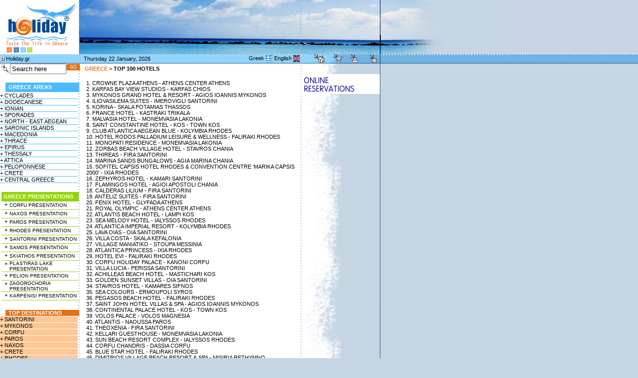

--- FILE ---
content_type: text/html; charset=iso-8859-7
request_url: http://www.holiday.gr/tophotels.php
body_size: 37067
content:
<html>
<head>
<title>Holiday.gr - Top 50 hotels by page views</title>
<META name="description" content="Holiday.gr presents here the top 50 hotels according to page views by our users.">
<META name="keywords" content="top greek hotels, most popular greek hotels">

<meta http-equiv="Cache-Control" content="no-cache">
<meta http-equiv="title" content="www.Holiday.gr - A trip to a myth!">
<meta name="classification" content="Travel guides">
<meta name="distribution" content="Global">
<meta name="rating" content="General">
<meta name="language" content="el, en-us">
<meta http-equiv="Content-Language" content="el, en-us">
<meta name="copyright" content="Copyright © 2004-2006 Marinet, All rights reserved.">
<meta name="robots" content="index,follow">
<meta http-equiv="Content-Type" content="text/html; charset=iso-8859-7">
<link rel="shortcut icon" href="favicon.ico" >
<link rel="stylesheet" href="styles_holidaygr.css" type="text/css">
</head>

<body bgcolor="#C6D5E4" text="#000000" leftmargin="0" topmargin="0" marginwidth="0" marginheight="0" link="#FFFFFF" vlink="#FFFFFF" alink="#FFFFFF">
<table width="100%" border="0" cellspacing="0" cellpadding="0" height="100%"> 
<tr> <td width="764" valign="top" background="layouts/bg.gif">
<script type="text/javascript">
window.google_analytics_uacct = "UA-4217526-3";
</script>
<table width="764" border="0" cellspacing="0" cellpadding="0">
  <tr> 
    <td width="160" height="109"><a href="/"><img src="/layouts/header01.gif" alt="Holiday.gr - Taste the life in Greece!" width="160" height="109" border="0"></a></td>
    <td bgcolor="#62C4FF" height="109" align="center" background="/layouts/bg_header01.jpg">
<script language='JavaScript' type='text/javascript'>
<!--
   if (!document.phpAds_used) document.phpAds_used = ',';
   document.write ("<" + "script language='JavaScript' type='text/javascript' src='");
   document.write ("http://www.marinet.gr/adserver/adjs.php?n=ac81da6f");
   document.write ("&amp;what=zone:89");
   document.write ("&amp;exclude=" + document.phpAds_used);
   document.write ("'><" + "/script>");
//-->
</script>
<noscript><a href='http://www.marinet.gr/adserver/adclick.php?n=ac81da6f'><img src='http://www.marinet.gr/adserver/adview.php?what=zone:89&amp;n=ac81da6f' border='0' alt=''></a></noscript>
    </td>
  </tr>
</table>
<table width="764" border="0" cellspacing="0" cellpadding="0" class="buttons">
  <tr> 
    <td width="168" background="/layouts/header05_nav.gif" height="19" class="buttons"><img src="/layouts/bullet.gif" width="9" height="9"> 
      <a href="/" class="buttons">Holiday.gr</a>			</td>
    <td width="206" background="/layouts/header05_nav.gif" height="19" class="buttons">
<script language="JavaScript">
       var DayOfWeek = new Array('Sunday','Monday','Tuesday','Wednesday','Thursday','Friday','Saturday');
       var MonthName = new Array('January','February','March','April','May','June','July','August','September',
                          'October','November','December');
       var theDate = new Date();

       document.write(DayOfWeek[theDate.getDay()] + ' ' +
			     theDate.getDate()+ ' ' +
               MonthName[theDate.getMonth()] + ', ' +
               theDate.getFullYear() +
              '   ');
</script></td>
    <td width="228" background="/layouts/header05_nav.gif" height="19" class="buttons" align="right"> 
      


 <a href="/gr/" class="buttons">Greek</a> <a href="/gr/" class="buttons"><img src="/layouts/flaggr.gif" width="14" height="14" border="0" align="absmiddle"></a> 
      <a href="/" class="buttons">English</a> <a href="/" class="buttons"><img src="/layouts/flaguk.gif" width="14" height="14" border="0" align="absmiddle"></a>
    </td>
    <td width="162" height="19"><img src="/layouts/header06_icons.gif" width="162" height="19" usemap="#Map" border="0"></td>
  </tr>
</table>
      
<map name="Map">
  <area shape="rect" coords="26,2,55,19" href="/">
</map>
 
<table width="764" border="0" cellspacing="0" cellpadding="0"> <tr> <td width="160" valign="top"> 
<table width="160" border="0" cellspacing="0" cellpadding="0">
  <tr valign="top"> 
    <td width="20"><img src="/layouts/search.gif" width="20" height="20"></td>
    <td> 
	<FORM name=forma  action="/find.php" enctype="multipart/form-data"><input type="text" name="q" size="12" onFocus="if(this.value=='Search here')this.value='';" value="Search here">
    </td>
    <td> 
      <input type="submit" name="Submit" value="GO" class="submit">
	</form>
    </td>
  </tr>
</table> <table width="160" border="0" cellspacing="1" cellpadding="0" class="titles_white" height="21">
  <tr><td width="10"></td><td width="150" bgcolor="#4BBBFF">&nbsp; GREECE AREAS</td></tr> 
</table> <table width="156" border="0" cellspacing="0" cellpadding="0" class="lbuttons"> 
<tr> <td><a href="/place4.php?place_id=14" class="buttons">+ 
CYCLADES</a></td></tr> </table> <table width="156" border="0" cellspacing="0" cellpadding="0" class="lbuttons"> 
<tr> <td><a href="/place4.php?place_id=15" class="buttons">+ 
DODECANESE</a></td></tr> </table> <table width="156" border="0" cellspacing="0" cellpadding="0" class="lbuttons"> 
<tr> <td><a href="/place4.php?place_id=16" class="buttons">+ 
IONIAN</a></td></tr> </table> <table width="156" border="0" cellspacing="0" cellpadding="0" class="lbuttons"> 
<tr> <td><a href="/place4.php?place_id=17" class="buttons">+ 
SPORADES</a></td></tr> </table> <table width="156" border="0" cellspacing="0" cellpadding="0" class="lbuttons"> 
<tr> <td><a href="/place4.php?place_id=19" class="buttons">+ 
NORTH - EAST AEGEAN</a></td></tr> </table> <table width="156" border="0" cellspacing="0" cellpadding="0" class="lbuttons"> 
<tr> <td><a href="/place4.php?place_id=20" class="buttons">+ 
SARONIC ISLANDS</a></td></tr> </table> <table width="156" border="0" cellspacing="0" cellpadding="0" class="lbuttons"> 
<tr> <td><a href="/place4.php?place_id=21" class="buttons">+ 
MACEDONIA</a></td></tr> </table> <table width="156" border="0" cellspacing="0" cellpadding="0" class="lbuttons"> 
<tr> <td><a href="/place4.php?place_id=22" class="buttons">+ 
THRACE</a></td></tr> </table> <table width="156" border="0" cellspacing="0" cellpadding="0" class="lbuttons"> 
<tr> <td><a href="/place4.php?place_id=23" class="buttons">+ 
EPIRUS</a></td></tr> </table> <table width="156" border="0" cellspacing="0" cellpadding="0" class="lbuttons"> 
<tr> <td><a href="/place4.php?place_id=24" class="buttons">+ 
THESSALY</a></td></tr> </table> <table width="156" border="0" cellspacing="0" cellpadding="0" class="lbuttons"> 
<tr> <td><a href="/place4.php?place_id=25" class="buttons">+ 
ATTICA</a></td></tr> </table> <table width="156" border="0" cellspacing="0" cellpadding="0" class="lbuttons"> 
<tr> <td><a href="/place4.php?place_id=26" class="buttons">+ 
PELOPONNESE</a></td></tr> </table> <table width="156" border="0" cellspacing="0" cellpadding="0" class="lbuttons"> 
<tr> <td><a href="/place4.php?place_id=201" class="buttons">+ 
CRETE</a></td></tr> </table> <table width="156" border="0" cellspacing="0" cellpadding="0" class="lbuttons"> 
<tr> <td><a href="/place4.php?place_id=249" class="buttons">+ 
CENTRAL GREECE</a></td></tr> </table><br>
 <table width="158" border="0" cellspacing="0" cellpadding="0" class="titles_white" height="19">
  <tr> 
                <td width="3">&nbsp;</td>
                <td width="5" bgcolor="#94D300">&nbsp;</td>
                
    <td width="152" bgcolor="#94D300">GREECE PRESENTATIONS</td>
              </tr>
            </table>
			
            
<table width="158" border="0" cellspacing="0" cellpadding="0" class="content" height="16">
  <tr> 
                <td width="10">&nbsp;</td>
                <td width="10" bgcolor="#FFFFFF" valign="top">+ </td>
                <td width="140" bgcolor="#FFFFFF" valign="middle"><a href="/presentations/corfu/" class="rbuttons"> 
                  CORFU PRESENTATION
                  </a></td>
              </tr>
            </table>
            <table width="158" border="0" cellspacing="0" cellpadding="0" class="content" height="1">
              <tr> 
                <td width="3" bgcolor="#FFFFFF"></td>
                <td width="155"  bgcolor="#94D300"></td>
              </tr>
            </table>
			
 
            
<table width="158" border="0" cellspacing="0" cellpadding="0" class="content" height="16">
  <tr> 
                <td width="10">&nbsp;</td>
                <td width="10" bgcolor="#FFFFFF" valign="top">+ </td>
                <td width="140" bgcolor="#FFFFFF" valign="middle"><a href="/presentations/naxos/" class="rbuttons"> 
                  NAXOS PRESENTATION
                  </a></td>
              </tr>
            </table>
            <table width="158" border="0" cellspacing="0" cellpadding="0" class="content" height="1">
              <tr> 
                <td width="3" bgcolor="#FFFFFF"></td>
                <td width="155"  bgcolor="#94D300"></td>
              </tr>
            </table>
			
 
            
<table width="158" border="0" cellspacing="0" cellpadding="0" class="content" height="16">
  <tr> 
                <td width="10">&nbsp;</td>
                <td width="10" bgcolor="#FFFFFF" valign="top">+ </td>
                <td width="140" bgcolor="#FFFFFF" valign="middle"><a href="/presentations/paros/" class="rbuttons"> 
                  PAROS PRESENTATION
                  </a></td>
              </tr>
            </table>
            <table width="158" border="0" cellspacing="0" cellpadding="0" class="content" height="1">
              <tr> 
                <td width="3" bgcolor="#FFFFFF"></td>
                <td width="155"  bgcolor="#94D300"></td>
              </tr>
            </table>
			
 
            
<table width="158" border="0" cellspacing="0" cellpadding="0" class="content" height="16">
  <tr> 
                <td width="10">&nbsp;</td>
                <td width="10" bgcolor="#FFFFFF" valign="top">+ </td>
                <td width="140" bgcolor="#FFFFFF" valign="middle"><a href="/presentations/rhodes/" class="rbuttons"> 
                  RHODES PRESENTATION
                  </a></td>
              </tr>
            </table>
            <table width="158" border="0" cellspacing="0" cellpadding="0" class="content" height="1">
              <tr> 
                <td width="3" bgcolor="#FFFFFF"></td>
                <td width="155"  bgcolor="#94D300"></td>
              </tr>
            </table>
			
 
            
<table width="158" border="0" cellspacing="0" cellpadding="0" class="content" height="16">
  <tr> 
                <td width="10">&nbsp;</td>
                <td width="10" bgcolor="#FFFFFF" valign="top">+ </td>
                <td width="140" bgcolor="#FFFFFF" valign="middle"><a href="/presentations/santorini/" class="rbuttons"> 
                  SANTORINI PRESENTATION
                  </a></td>
              </tr>
            </table>
            <table width="158" border="0" cellspacing="0" cellpadding="0" class="content" height="1">
              <tr> 
                <td width="3" bgcolor="#FFFFFF"></td>
                <td width="155"  bgcolor="#94D300"></td>
              </tr>
            </table>
			
 
            
<table width="158" border="0" cellspacing="0" cellpadding="0" class="content" height="16">
  <tr> 
                <td width="10">&nbsp;</td>
                <td width="10" bgcolor="#FFFFFF" valign="top">+ </td>
                <td width="140" bgcolor="#FFFFFF" valign="middle"><a href="/presentations/samos/" class="rbuttons"> 
                  SAMOS PRESENTATION
                  </a></td>
              </tr>
            </table>
            <table width="158" border="0" cellspacing="0" cellpadding="0" class="content" height="1">
              <tr> 
                <td width="3" bgcolor="#FFFFFF"></td>
                <td width="155"  bgcolor="#94D300"></td>
              </tr>
            </table>
			
 
            
<table width="158" border="0" cellspacing="0" cellpadding="0" class="content" height="16">
  <tr> 
                <td width="10">&nbsp;</td>
                <td width="10" bgcolor="#FFFFFF" valign="top">+ </td>
                <td width="140" bgcolor="#FFFFFF" valign="middle"><a href="/presentations/skiathos/" class="rbuttons"> 
                  SKIATHOS PRESENTATION
                  </a></td>
              </tr>
            </table>
            <table width="158" border="0" cellspacing="0" cellpadding="0" class="content" height="1">
              <tr> 
                <td width="3" bgcolor="#FFFFFF"></td>
                <td width="155"  bgcolor="#94D300"></td>
              </tr>
            </table>
			
 
            
<table width="158" border="0" cellspacing="0" cellpadding="0" class="content" height="16">
  <tr> 
                <td width="10">&nbsp;</td>
                <td width="10" bgcolor="#FFFFFF" valign="top">+ </td>
                <td width="140" bgcolor="#FFFFFF" valign="middle"><a href="/presentations/presentation.php?presentation_id=17" class="rbuttons"> 
                  PLASTIRAS LAKE PRESENTATION
                  </a></td>
              </tr>
            </table>
            <table width="158" border="0" cellspacing="0" cellpadding="0" class="content" height="1">
              <tr> 
                <td width="3" bgcolor="#FFFFFF"></td>
                <td width="155"  bgcolor="#94D300"></td>
              </tr>
            </table>
			
 
            
<table width="158" border="0" cellspacing="0" cellpadding="0" class="content" height="16">
  <tr> 
                <td width="10">&nbsp;</td>
                <td width="10" bgcolor="#FFFFFF" valign="top">+ </td>
                <td width="140" bgcolor="#FFFFFF" valign="middle"><a href="/presentations/pelion/" class="rbuttons"> 
                  PELION PRESENTATION
                  </a></td>
              </tr>
            </table>
            <table width="158" border="0" cellspacing="0" cellpadding="0" class="content" height="1">
              <tr> 
                <td width="3" bgcolor="#FFFFFF"></td>
                <td width="155"  bgcolor="#94D300"></td>
              </tr>
            </table>
			
 
            
<table width="158" border="0" cellspacing="0" cellpadding="0" class="content" height="16">
  <tr> 
                <td width="10">&nbsp;</td>
                <td width="10" bgcolor="#FFFFFF" valign="top">+ </td>
                <td width="140" bgcolor="#FFFFFF" valign="middle"><a href="/presentations/presentation.php?presentation_id=19" class="rbuttons"> 
                  ZAGOROCHORIA PRESENTATION
                  </a></td>
              </tr>
            </table>
            <table width="158" border="0" cellspacing="0" cellpadding="0" class="content" height="1">
              <tr> 
                <td width="3" bgcolor="#FFFFFF"></td>
                <td width="155"  bgcolor="#94D300"></td>
              </tr>
            </table>
			
 
            
<table width="158" border="0" cellspacing="0" cellpadding="0" class="content" height="16">
  <tr> 
                <td width="10">&nbsp;</td>
                <td width="10" bgcolor="#FFFFFF" valign="top">+ </td>
                <td width="140" bgcolor="#FFFFFF" valign="middle"><a href="/presentations/presentation.php?presentation_id=20" class="rbuttons"> 
                  KARPENISI PRESENTATION
                  </a></td>
              </tr>
            </table>
            <table width="158" border="0" cellspacing="0" cellpadding="0" class="content" height="1">
              <tr> 
                <td width="3" bgcolor="#FFFFFF"></td>
                <td width="155"  bgcolor="#94D300"></td>
              </tr>
            </table>
			
 <br><table width="160" border="0" cellspacing="1" cellpadding="0" class="titles_white"> 
<tr> <td width="10">&nbsp;</td><td width="150" bgcolor="#E07115">&nbsp; TOP DESTINATIONS</td></tr> 
</table><table width="156" border="0" cellspacing="0" cellpadding="0"> <tr> <td bgcolor="#FFC794"><a href="/place5.php?place_id=29" class="buttons">+ 
SANTORINI</a></td></tr> <tr> <td height="1" bgcolor="#FFFFFF"></td></tr> </table><table width="156" border="0" cellspacing="0" cellpadding="0"> 
<tr> <td bgcolor="#FFC794"><a href="/place5.php?place_id=30" class="buttons">+ 
MYKONOS</a></td></tr> <tr> <td height="1" bgcolor="#FFFFFF"></td></tr> </table><table width="156" border="0" cellspacing="0" cellpadding="0"> 
<tr> <td bgcolor="#FFC794"><a href="/place5.php?place_id=32" class="buttons">+ 
CORFU</a></td></tr> <tr> <td height="1" bgcolor="#FFFFFF"></td></tr> </table><table width="156" border="0" cellspacing="0" cellpadding="0"> 
<tr> <td bgcolor="#FFC794"><a href="/place5.php?place_id=34" class="buttons">+ 
PAROS</a></td></tr> <tr> <td height="1" bgcolor="#FFFFFF"></td></tr> </table><table width="156" border="0" cellspacing="0" cellpadding="0"> 
<tr> <td bgcolor="#FFC794"><a href="/place5.php?place_id=35" class="buttons">+ 
NAXOS</a></td></tr> <tr> <td height="1" bgcolor="#FFFFFF"></td></tr> </table><table width="156" border="0" cellspacing="0" cellpadding="0"> 
<tr> <td bgcolor="#FFC794"><a href="/place4.php?place_id=201" class="buttons">+ 
CRETE</a></td></tr> <tr> <td height="1" bgcolor="#FFFFFF"></td></tr> </table><table width="156" border="0" cellspacing="0" cellpadding="0"> 
<tr> <td bgcolor="#FFC794"><a href="/place5.php?place_id=31" class="buttons">+ 
RHODES</a></td></tr> <tr> <td height="1" bgcolor="#FFFFFF"></td></tr> </table><table width="156" border="0" cellspacing="0" cellpadding="0"> 
<tr> <td bgcolor="#FFC794"><a href="/place5.php?place_id=36" class="buttons">+ 
KOS</a></td></tr> <tr> <td height="1" bgcolor="#FFFFFF"></td></tr> </table><table width="156" border="0" cellspacing="0" cellpadding="0"> 
<tr> <td bgcolor="#FFC794"><a href="/place5.php?place_id=80" class="buttons">+ 
SKIATHOS</a></td></tr> <tr> <td height="1" bgcolor="#FFFFFF"></td></tr> </table><br> 
 <table width="156" border="0" cellspacing="0" cellpadding="2" class="content"> 
<tr> <td><object classid="clsid:D27CDB6E-AE6D-11cf-96B8-444553540000" codebase="http://download.macromedia.com/pub/shockwave/cabs/flash/swflash.cab#version=5,0,0,0" width="150" height="60"> 
<param name=movie value="/layouts/360.swf"> <param name=quality value=high> <embed src="/layouts/360.swf" quality=high pluginspage="http://www.macromedia.com/shockwave/download/index.cgi?P1_Prod_Version=ShockwaveFlash" type="application/x-shockwave-flash" width="150" height="60"> 
</embed> </object></td></tr> <tr> <td>+ Enjoy a 360&deg; panoramic view of beautiful 
places in Greece </td></tr> </table><br> 
<table width="159" border="0" cellspacing="0" cellpadding="0" class="content"> 
<tr> <td bgcolor="#C6D5E4"><DIV ALIGN="CENTER">Alexa Traffic Rank for Holiday.gr 
Travel Guide <SCRIPT type='text/javascript' language='JavaScript' src='http://xslt.alexa.com/site_stats/js/t/b?amzn_id=147RH6YV8Y9Y0YKY98G2&url=www.holiday.gr'></SCRIPT><br> 
<br> <A HREF="http://download.alexa.com/index.cgi?amzn_id=147RH6YV8Y9Y0YKY98G2"><IMG SRC="/images/install_alexa_toolbar.gif" BORDER="0"></A> 
</DIV></td></tr> </table><br> <table width="159" border="0" cellspacing="0" cellpadding="0"> <tr> <td bgcolor="#C6D5E4"><object classid="clsid:D27CDB6E-AE6D-11cf-96B8-444553540000" codebase="http://download.macromedia.com/pub/shockwave/cabs/flash/swflash.cab#version=5,0,0,0" width="145" height="20"> 
<param name=movie value="/layouts/flash_marinet.swf"> <param name=quality value=high> 
<embed src="/layouts/flash_marinet.swf" quality=high pluginspage="http://www.macromedia.com/shockwave/download/index.cgi?P1_Prod_Version=ShockwaveFlash" type="application/x-shockwave-flash" width="145" height="20"> 
</embed> </object></td></tr> </table><br> 
</td><td width="442" valign="top"> <table width="426" border="0" cellspacing="1" cellpadding="0" align="center" class="buttons" height="21"> 
<tr> <td height="13"><a href="/" class="links"><b>GREECE</b></a> &gt; <strong>TOP
      100 HOTELS</strong></td>
</tr> </table>   

<table width="95%" border="0" cellspacing="0" cellpadding="0" align="center" class="content" >
                              <tr> 
                                <td >
<BR>1. <a class=buttons href=member.php?member_id=3>CROWNE PLAZA ATHENS - ATHENS CENTER ATHENS</a><BR>2. <a class=buttons href=member.php?member_id=9525>KARFAS BAY VIEW STUDIOS - KARFAS CHIOS</a><BR>3. <a class=buttons href=member.php?member_id=3745>MYKONOS GRAND HOTEL & RESORT - AGIOS IOANNIS MYKONOS</a><BR>4. <a class=buttons href=member.php?member_id=34>ILIOVASILEMA SUITES - IMEROVIGLI SANTORINI</a><BR>5. <a class=buttons href=member.php?member_id=7194>KORINA - SKALA POTAMIAS THASSOS</a><BR>6. <a class=buttons href=member.php?member_id=8363>FRANCE HOTEL - KASTRAKI TRIKALA</a><BR>7. <a class=buttons href=member.php?member_id=4235>MALVASIA HOTEL - MONEMVASIA LAKONIA</a><BR>8. <a class=buttons href=member.php?member_id=2292>SAINT CONSTANTINE HOTEL - KOS - TOWN KOS</a><BR>9. <a class=buttons href=member.php?member_id=5079>CLUB ATLANTICA AEGEAN BLUE - KOLYMBIA RHODES</a><BR>10. <a class=buttons href=member.php?member_id=4038>HOTEL RODOS PALLADIUM LEISURE & WELLNESS - FALIRAKI RHODES</a><BR>11. <a class=buttons href=member.php?member_id=9491>MONOPATI  RESIDENCE - MONEMVASIA LAKONIA</a><BR>12. <a class=buttons href=member.php?member_id=4104>ZORBAS BEACH VILLAGE HOTEL - STAVROS CHANIA</a><BR>13. <a class=buttons href=member.php?member_id=457>THIREAS - FIRA SANTORINI</a><BR>14. <a class=buttons href=member.php?member_id=104>MARINA SANDS BUNGALOWS - AGIA MARINA CHANIA</a><BR>15. <a class=buttons href=member.php?member_id=6465>SOFITEL CAPSIS HOTEL RHODES & CONVENTION CENTRE 'MARIKA CAPSIS 2000' - IXIA RHODES</a><BR>16. <a class=buttons href=member.php?member_id=577>ZEPHYROS HOTEL - KAMARI SANTORINI</a><BR>17. <a class=buttons href=member.php?member_id=100>FLAMINGOS HOTEL - AGIOI APOSTOLI CHANIA</a><BR>18. <a class=buttons href=member.php?member_id=368>CALDERAS LILIUM - FIRA SANTORINI</a><BR>19. <a class=buttons href=member.php?member_id=416>ANTELIZ SUITES - FIRA SANTORINI</a><BR>20. <a class=buttons href=member.php?member_id=14>FENIX HOTEL - GLYFADA ATHENS</a><BR>21. <a class=buttons href=member.php?member_id=2>ROYAL OLYMPIC - ATHENS CENTER ATHENS</a><BR>22. <a class=buttons href=member.php?member_id=122>ATLANTIS BEACH HOTEL - LAMPI KOS</a><BR>23. <a class=buttons href=member.php?member_id=90>SEA MELODY HOTEL - IALYSSOS RHODES</a><BR>24. <a class=buttons href=member.php?member_id=5080>ATLANTICA IMPERIAL RESORT - KOLYMBIA RHODES</a><BR>25. <a class=buttons href=member.php?member_id=515>LAVA OIAS - OIA SANTORINI</a><BR>26. <a class=buttons href=member.php?member_id=152>VILLA COSTA - SKALA KEFALONIA</a><BR>27. <a class=buttons href=member.php?member_id=7947>VILLAGE MANIATIKO - STOUPA MESSINIA</a><BR>28. <a class=buttons href=member.php?member_id=5181>ATLANTICA PRINCESS - IXIA RHODES</a><BR>29. <a class=buttons href=member.php?member_id=4018>HOTEL EVI - FALIRAKI RHODES</a><BR>30. <a class=buttons href=member.php?member_id=129>CORFU HOLIDAY PALACE - KANONI CORFU</a><BR>31. <a class=buttons href=member.php?member_id=609>VILLA LUCIA - PERISSA SANTORINI</a><BR>32. <a class=buttons href=member.php?member_id=726>ACHILLEAS BEACH HOTEL - MASTICHARI KOS</a><BR>33. <a class=buttons href=member.php?member_id=39>GOLDEN SUNSET VILLAS - OIA SANTORINI</a><BR>34. <a class=buttons href=member.php?member_id=3122>STAVROS HOTEL - KAMARES SIFNOS</a><BR>35. <a class=buttons href=member.php?member_id=766>SEA COLOURS - ERMOUPOLI SYROS</a><BR>36. <a class=buttons href=member.php?member_id=86>PEGASOS BEACH HOTEL - FALIRAKI RHODES</a><BR>37. <a class=buttons href=member.php?member_id=49>SAINT JOHN HOTEL VILLAS & SPA - AGIOS IOANNIS MYKONOS</a><BR>38. <a class=buttons href=member.php?member_id=123>CONTINENTAL PALACE HOTEL - KOS - TOWN KOS</a><BR>39. <a class=buttons href=member.php?member_id=9007>VOLOS PALACE - VOLOS MAGNESIA</a><BR>40. <a class=buttons href=member.php?member_id=64>ATLANTIS - NAOUSSA PAROS</a><BR>41. <a class=buttons href=member.php?member_id=25>THEOXENIA - FIRA SANTORINI</a><BR>42. <a class=buttons href=member.php?member_id=9494>KELLARI GUESTHOUSE - MONEMVASIA LAKONIA</a><BR>43. <a class=buttons href=member.php?member_id=91>SUN BEACH RESORT COMPLEX - IALYSSOS RHODES</a><BR>44. <a class=buttons href=member.php?member_id=144>CORFU CHANDRIS - DASSIA CORFU</a><BR>45. <a class=buttons href=member.php?member_id=87>BLUE STAR HOTEL - FALIRAKI RHODES</a><BR>46. <a class=buttons href=member.php?member_id=1148>DIMITRIOS VILLAGE BEACH RESORT & SPA - MISIRIA RETHYMNO</a><BR>47. <a class=buttons href=member.php?member_id=20>VOLCANO VIEW VIP VILLAS - FIRA SANTORINI</a><BR>48. <a class=buttons href=member.php?member_id=498>DELFINI VILLAS - OIA SANTORINI</a><BR>49. <a class=buttons href=member.php?member_id=74>ILIOVASILEMA - AGIOS GEORGIOS NAXOS</a><BR>50. <a class=buttons href=member.php?member_id=10>THE MARGI 5* LUXURY - VOULIAGMENI ATHENS</a><BR>51. <a class=buttons href=member.php?member_id=790>CENTROTEL - ATHENS CENTER ATHENS</a><BR>52. <a class=buttons href=member.php?member_id=9183>LATINI FAMILY HOTEL - NAFPLIO ARGOLIDA</a><BR>53. <a class=buttons href=member.php?member_id=493>ARIS CAVES - OIA SANTORINI</a><BR>54. <a class=buttons href=member.php?member_id=7400>VRACHIA - OIA SANTORINI</a><BR>55. <a class=buttons href=member.php?member_id=682>MAGDA'S - PARGA PREVEZA</a><BR>56. <a class=buttons href=member.php?member_id=1980>PORTO MYKONOS - MYKONOS TOWN MYKONOS</a><BR>57. <a class=buttons href=member.php?member_id=9161>ALISTON studios - SKALA POTAMIAS THASSOS</a><BR>58. <a class=buttons href=member.php?member_id=9160>Apartments Posidonia - SKALA POTAMIAS THASSOS</a><BR>59. <a class=buttons href=member.php?member_id=9182>LAMBIS STUDIOS - PEFKI RHODES</a><BR>60. <a class=buttons href=member.php?member_id=16>SEA VIEW HOTEL - GLYFADA ATHENS</a><BR>61. <a class=buttons href=member.php?member_id=9100>DENISE BEACH APARTMENTS - LAGANAS ZAKYNTHOS</a><BR>62. <a class=buttons href=member.php?member_id=102>GOLDEN SAND - AGIOI APOSTOLI CHANIA</a><BR>63. <a class=buttons href=member.php?member_id=4398>ACROGIALI BEACH HOTEL - PLATIS GIALOS MYKONOS</a><BR>64. <a class=buttons href=member.php?member_id=437>LOUCAS - FIRA SANTORINI</a><BR>65. <a class=buttons href=member.php?member_id=5305>HYDROUSSA - HYDRA TOWN HYDRA</a><BR>66. <a class=buttons href=member.php?member_id=38>KIRINI SUITES & SPA  - OIA SANTORINI</a><BR>67. <a class=buttons href=member.php?member_id=2131>VILLA MIMOZA - SPETSES TOWN SPETSES</a><BR>68. <a class=buttons href=member.php?member_id=3593>ANGELIKI PENSION - KATAPOLA AMORGOS</a><BR>69. <a class=buttons href=member.php?member_id=7349>ADELPHIA - SPETSES TOWN SPETSES</a><BR>70. <a class=buttons href=member.php?member_id=369>ASTRA SUITES - IMEROVIGLI SANTORINI</a><BR>71. <a class=buttons href=member.php?member_id=398>REMEZZO VILLAS - IMEROVIGLI SANTORINI</a><BR>72. <a class=buttons href=member.php?member_id=30>ANNIO HOTEL - IMEROVIGLI SANTORINI</a><BR>73. <a class=buttons href=member.php?member_id=24>PORTO FIRA SUITES - FIRA SANTORINI</a><BR>74. <a class=buttons href=member.php?member_id=65>HOTEL MANOS - NAOUSSA PAROS</a><BR>75. <a class=buttons href=member.php?member_id=7689>PHAEDRA HOTEL - APARTMENTS - KATO STALOS CHANIA</a><BR>76. <a class=buttons href=member.php?member_id=402>SPILIOTICA SUITES - IMEROVIGLI SANTORINI</a><BR>77. <a class=buttons href=member.php?member_id=22>ATHINA LUXURY SUITES - FIRA SANTORINI</a><BR>78. <a class=buttons href=member.php?member_id=3762>KAVOURAS VILLAGE - AGIOS PROKOPIOS NAXOS</a><BR>79. <a class=buttons href=member.php?member_id=29>SUNNY VILLAS - IMEROVIGLI SANTORINI</a><BR>80. <a class=buttons href=member.php?member_id=7259>PATRAS PALACE - PATRA ACHAIA</a><BR>81. <a class=buttons href=member.php?member_id=2280>HOTEL FANI VEVIS GARDEN - CHORA FOLEGANDROS</a><BR>82. <a class=buttons href=member.php?member_id=40>TAMARIX DEL MAR SUITES - KAMARI SANTORINI</a><BR>83. <a class=buttons href=member.php?member_id=92>LOMENIZ BLUE HOTEL - KALLITHEA RHODES</a><BR>84. <a class=buttons href=member.php?member_id=6625>ZORBAS BEACH - TIGAKI KOS</a><BR>85. <a class=buttons href=member.php?member_id=82>NIRIIDES HOTEL - KOLYMBIA RHODES</a><BR>86. <a class=buttons href=member.php?member_id=118>MIRABELLO HOTEL & VILLAGE - TENNIS RESORT - AGIOS NIKOLAOS LASITHI</a><BR>87. <a class=buttons href=member.php?member_id=9215>ARETOUSA HOTEL - SKIATHOS TOWN SKIATHOS</a><BR>88. <a class=buttons href=member.php?member_id=2341>NIRIIDES BEACH HOTEL - KOS - TOWN KOS</a><BR>89. <a class=buttons href=member.php?member_id=36>ALTANA TRADITIONAL HOUSES - IMEROVIGLI SANTORINI</a><BR>90. <a class=buttons href=member.php?member_id=43>MYCONOS VIEW - MYKONOS TOWN MYKONOS</a><BR>91. <a class=buttons href=member.php?member_id=7310>OSTRIA APARTMENTS - NAOUSSA PAROS</a><BR>92. <a class=buttons href=member.php?member_id=47>CARBONAKI HOTEL - MYKONOS TOWN MYKONOS</a><BR>93. <a class=buttons href=member.php?member_id=9214>FOLITSA - LAKKA PAXI</a><BR>94. <a class=buttons href=member.php?member_id=4>GRAND HYATT ATHENS - ATHENS CENTER ATHENS</a><BR>95. <a class=buttons href=member.php?member_id=23>KAVALARI HOTEL - FIRA SANTORINI</a><BR>96. <a class=buttons href=member.php?member_id=679>KANALI STUDIOS - PARGA PREVEZA</a><BR>97. <a class=buttons href=member.php?member_id=52>PETASOS BEACH HOTEL - PLATIS GIALOS MYKONOS</a><BR>98. <a class=buttons href=member.php?member_id=9613>CAPTAIN STAVROS HOTEL - NYDRI LEFKADA</a><BR>99. <a class=buttons href=member.php?member_id=3941>TIGAKI'S STAR HOTEL - TIGAKI KOS</a><BR>100. <a class=buttons href=member.php?member_id=142>CALIMERA HOTEL - ERMONES CORFU</a>                                </td>
                              </tr>
            </table>
<BR> </td><td width="162" valign="top" align="center"> 
<table width="122" border="0" cellspacing="0" cellpadding="0" class="content" align="center" height="21"> 
<tr> <td></td></tr> </table><table width="158" border="0" cellspacing="0" cellpadding="0" height="40"> 
<tr> <td bgcolor="#FFFFFF"><a href="reservations/"><img src="layouts/reservations.gif" width="118" height="34" border="0" alt="Online Reservations"></a></td></tr> 
</table><br><script type="text/javascript"><!--
google_ad_client = "pub-8000546518807629";
google_ad_width = 158;
google_ad_height = 600;
google_ad_format = "160x600_as";
google_ad_type = "text";
//2007-06-14: www.holiday.gr
google_ad_channel = "2301439660";
google_color_border = "CAF99B";
google_color_bg = "FFFFFF";
google_color_link = "000000";
google_color_text = "000000";
google_color_url = "0D8F63";
//-->
</script>
<script type="text/javascript"
  src="http://pagead2.googlesyndication.com/pagead/show_ads.js">
</script>
<br><br><table width="158" border="0" cellspacing="0" cellpadding="0" class="content"> 
<tr> <td align="center" bgcolor="#FFFFFF"><a href="/videos/"><img src="/layouts/videos.gif" alt="VIDEOS OF GREECE" width="151" height="58" border="0"></a></td></tr> 
</table><table width="158" border="0" cellspacing="0" cellpadding="5" class="content"> 
<tr> <td>+ Here you can view videos from all over Greece</td></tr> </table><br>  
<table width="158" border="0" cellspacing="0" cellpadding="0" class="content" height="56">
  <tr> 
<td width="162" valign="top" align="center"> 
			<table width="160" border="0" cellspacing="1" cellpadding="0" class="titles_white" height="21">
  <tr><td width="10"></td>
  <td width="150" bgcolor="#4BBBFF">&nbsp; PHOTO ALBUMS</td>
  </tr> 
</table>
						<table width="158" border="0" cellspacing="0" cellpadding="0" class="lbuttons" height="19">
              <tr> 
                <td width="10">&nbsp;</td>
                <td width="10" bgcolor="#FFFFFF"><font color="#000000">+</font></td>
                <td width="138" bgcolor="#FFFFFF" align="left"><a href="/galleries/gallery.php?gallery_id=12"  class="buttons"> 
                  MILOS PICTURES
                  </a></td>
              </tr>
            </table>
			<table width="158" border="0" cellspacing="0" cellpadding="0" class="lbuttons" height="19">
              <tr> 
                <td width="10">&nbsp;</td>
                <td width="10" bgcolor="#FFFFFF"><font color="#000000">+</font></td>
                <td width="138" bgcolor="#FFFFFF" align="left"><a href="/galleries/gallery.php?gallery_id=3"  class="buttons"> 
                  CORFU PICTURES
                  </a></td>
              </tr>
            </table>
			<table width="158" border="0" cellspacing="0" cellpadding="0" class="lbuttons" height="19">
              <tr> 
                <td width="10">&nbsp;</td>
                <td width="10" bgcolor="#FFFFFF"><font color="#000000">+</font></td>
                <td width="138" bgcolor="#FFFFFF" align="left"><a href="/galleries/gallery.php?gallery_id=7"  class="buttons"> 
                  KOS PICTURES
                  </a></td>
              </tr>
            </table>
			<table width="158" border="0" cellspacing="0" cellpadding="0" class="lbuttons" height="19">
              <tr> 
                <td width="10">&nbsp;</td>
                <td width="10" bgcolor="#FFFFFF"><font color="#000000">+</font></td>
                <td width="138" bgcolor="#FFFFFF" align="left"><a href="/galleries/gallery.php?gallery_id=4"  class="buttons"> 
                  NAXOS PICTURES
                  </a></td>
              </tr>
            </table>
			<table width="158" border="0" cellspacing="0" cellpadding="0" class="lbuttons" height="19">
              <tr> 
                <td width="10">&nbsp;</td>
                <td width="10" bgcolor="#FFFFFF"><font color="#000000">+</font></td>
                <td width="138" bgcolor="#FFFFFF" align="left"><a href="/galleries/gallery.php?gallery_id=21"  class="buttons"> 
                  DELOS PICTURES
                  </a></td>
              </tr>
            </table>
			<table width="158" border="0" cellspacing="0" cellpadding="0" class="lbuttons" height="19">
              <tr> 
                <td width="10">&nbsp;</td>
                <td width="10" bgcolor="#FFFFFF"><font color="#000000">+</font></td>
                <td width="138" bgcolor="#FFFFFF" align="left"><a href="/galleries/gallery.php?gallery_id=11"  class="buttons"> 
                  SANTORINI PICTURES
                  </a></td>
              </tr>
            </table>
			<table width="158" border="0" cellspacing="0" cellpadding="0" class="lbuttons" height="19">
              <tr> 
                <td width="10">&nbsp;</td>
                <td width="10" bgcolor="#FFFFFF"><font color="#000000">+</font></td>
                <td width="138" bgcolor="#FFFFFF" align="left"><a href="/galleries/gallery.php?gallery_id=34"  class="buttons"> 
                  DISCOVER GREECE PICTURES
                  </a></td>
              </tr>
            </table>
			<table width="158" border="0" cellspacing="0" cellpadding="0" class="lbuttons" height="19">
              <tr> 
                <td width="10">&nbsp;</td>
                <td width="10" bgcolor="#FFFFFF"><font color="#000000">+</font></td>
                <td width="138" bgcolor="#FFFFFF" align="left"><a href="/galleries/gallery.php?gallery_id=32"  class="buttons"> 
                  THERMOPYLES PICTURES
                  </a></td>
              </tr>
            </table>
<br>
              </td>  </tr>
</table> </td></tr> </table></td><td valign="top"> <table width="100%" border="0" cellspacing="0" cellpadding="0" height="186"> 
<tr> <td background="layouts/bg_right.jpg">&nbsp;</td></tr> </table></td></tr> </table>
<table width="100%" border="0" cellspacing="0" cellpadding="0" class="adres">
  <tr bgcolor="#DCD6CF"> 
    <td width="764" bgcolor="#DCD6CF" valign="top"> 
      <table width="764" border="0" cellspacing="0" cellpadding="0">
        <tr> 
          <td height="1" bgcolor="#666666"></td>
        </tr>
      </table>
      <table width="760" border="0" cellspacing="0" cellpadding="0" align="center" class="adres">
        <tr> 
          <td align="center" bgcolor="#C6D5E4">24 Kapodistriou Str., 185 31 Piraeus 
            Greece, Phone: +30 210 4101130 - 1, Fax: +30 210 4101132, E - mail: 
            info@holiday.gr</td>
          <td align="center" bgcolor="#FFFFFF">Holiday.gr © <a href=/copyright.php class="links">Copyright 2004 - 2008</a></td>
        </tr>
      </table>
    </td>
    <td bgcolor="#C6D5E4">&nbsp;</td>
  </tr>
</table>
<script type="text/javascript">

  var _gaq = _gaq || [];
  _gaq.push(['_setAccount', 'UA-22269033-1']);
  _gaq.push(['_setDomainName', 'holiday.gr']);
  _gaq.push(['_trackPageview']);

  (function() {
    var ga = document.createElement('script'); ga.type = 'text/javascript'; ga.async = true;
    ga.src = ('https:' == document.location.protocol ? 'https://' : 'http://') + 'stats.g.doubleclick.net/dc.js';
    var s = document.getElementsByTagName('script')[0]; s.parentNode.insertBefore(ga, s);
  })();

</script> 
</body>
</html>


--- FILE ---
content_type: text/html; charset=utf-8
request_url: https://www.google.com/recaptcha/api2/aframe
body_size: 266
content:
<!DOCTYPE HTML><html><head><meta http-equiv="content-type" content="text/html; charset=UTF-8"></head><body><script nonce="nQ9DJbnftcw43Pmh_ITztA">/** Anti-fraud and anti-abuse applications only. See google.com/recaptcha */ try{var clients={'sodar':'https://pagead2.googlesyndication.com/pagead/sodar?'};window.addEventListener("message",function(a){try{if(a.source===window.parent){var b=JSON.parse(a.data);var c=clients[b['id']];if(c){var d=document.createElement('img');d.src=c+b['params']+'&rc='+(localStorage.getItem("rc::a")?sessionStorage.getItem("rc::b"):"");window.document.body.appendChild(d);sessionStorage.setItem("rc::e",parseInt(sessionStorage.getItem("rc::e")||0)+1);localStorage.setItem("rc::h",'1769064157374');}}}catch(b){}});window.parent.postMessage("_grecaptcha_ready", "*");}catch(b){}</script></body></html>

--- FILE ---
content_type: text/css
request_url: http://www.holiday.gr/styles_holidaygr.css
body_size: 3799
content:
.buttons {  font-family: Geneva, Arial, Helvetica, san-serif; font-size: 11px; font-style: normal; line-height: normal; font-weight: normal; font-variant: normal; color: #000000; text-decoration: none}
.submit { font-family: Geneva, Arial, Helvetica, san-serif; font-size: 9px; font-style: normal; line-height: normal; font-weight: normal; font-variant: normal; color: #FFFFFF; text-decoration: none ; background-color: #E07115; border: 1px #FFFFFF dotted}
.forms { font-family: Geneva, Arial, Helvetica, san-serif; font-size: 11px; font-style: normal; line-height: normal; font-weight: bold; font-variant: normal; color: #000000; text-decoration: none ; border: 1px dotted; border-color: #FFFFFF #748AB1 #748AB1}
.search { font-family: Geneva, Arial, Helvetica, san-serif; font-size: 11px; font-style: normal; line-height: normal; font-weight: normal; font-variant: normal; color: #E07115; text-decoration: none }
a.buttons:hover { font-family: Geneva, Arial, Helvetica, san-serif; font-size: 11px; font-style: normal; line-height: normal; font-weight: normal; font-variant: normal; color: #E07115; text-decoration: none }
.links { font-family: Geneva, Arial, Helvetica, san-serif; font-size: 11px; font-style: normal; line-height: normal; font-weight: normal; font-variant: normal; color: #E07115; text-decoration: none }
.content { font-family: Geneva, Arial, Helvetica, san-serif; font-size: 11px; font-style: normal; line-height: normal; font-weight: normal; font-variant: normal; color: #000000; text-decoration: none }
.rbuttons { font-family: Geneva, Arial, Helvetica, san-serif; font-size: 10px; font-style: normal; line-height: normal; font-weight: normal; font-variant: normal; color: #000000; text-decoration: none }
.titles { font-family: Geneva, Arial, Helvetica, san-serif; font-size: 11px; font-style: normal; line-height: normal; font-weight: bold; font-variant: normal; color: #000000; text-decoration: none }
.lbuttons { font-family: Geneva, Arial, Helvetica, san-serif; font-size: 11px; font-style: normal; line-height: normal; font-weight: normal; font-variant: normal; color: #000000; text-decoration: none ; border: solid; border-width: 0px 0px 1px; border-color: #FFFFFF #FFFFFF #4BBBFF}
a.lbuttons:hover { font-family: Geneva, Arial, Helvetica, san-serif; font-size: 11px; font-style: normal; line-height: normal; font-weight: normal; font-variant: normal; color: #FFFFFF; text-decoration: none ; border: dotted; border-width: 1px 0px 0px; border-color: #F3BC85 #FFFFFF #FFFFFF ; background-color: #CC6600}
.comment { font-family: Geneva, Arial, Helvetica, san-serif; font-size: 10px; font-style: normal; line-height: normal; font-weight: normal; font-variant: normal; color: #666666; text-decoration: none }
.content_white { font-family: Geneva, Arial, Helvetica, san-serif; font-size: 11px; font-style: normal; line-height: normal; font-weight: normal; font-variant: normal; color: #FFFFFF; text-decoration: none }
.adres { font-family: Geneva, Arial, Helvetica, san-serif; font-size: 10px; font-style: normal; line-height: normal; font-weight: normal; font-variant: normal; color: #000000; text-decoration: none }
.date { font-family: Geneva, Arial, Helvetica, san-serif; font-size: 9px; font-style: normal; line-height: normal; font-weight: normal; font-variant: normal; color: #004994; text-decoration: none }
.titles_white { font-family: Geneva, Arial, Helvetica, san-serif; font-size: 11px; font-style: normal; line-height: normal; font-weight: bold; font-variant: normal; color: #FFFFFF; text-decoration: none }
a.rbuttons:hover { font-family: Geneva, Arial, Helvetica, san-serif; font-size: 10px; font-style: normal; line-height: normal; font-weight: normal; font-variant: normal; color: #77AA00; text-decoration: none ; background-color: #FFFFFF}
